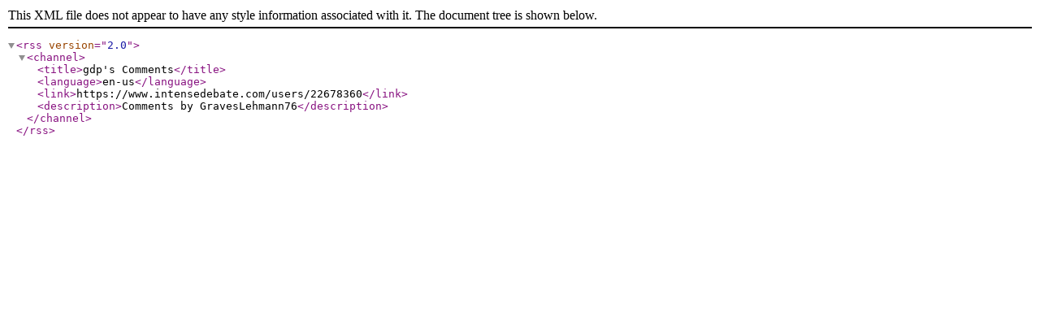

--- FILE ---
content_type: text/xml; charset="UTF-8"
request_url: https://www.intensedebate.com/people/GravesLehmann76/comments.rss
body_size: 113
content:
<?xml version="1.0" encoding="UTF-8" ?>
<rss version="2.0">
	<channel>
		<title>gdp's Comments</title>
		<language>en-us</language>
		<link>https://www.intensedebate.com/users/22678360</link>
		<description>Comments by GravesLehmann76</description>
	</channel>
</rss>